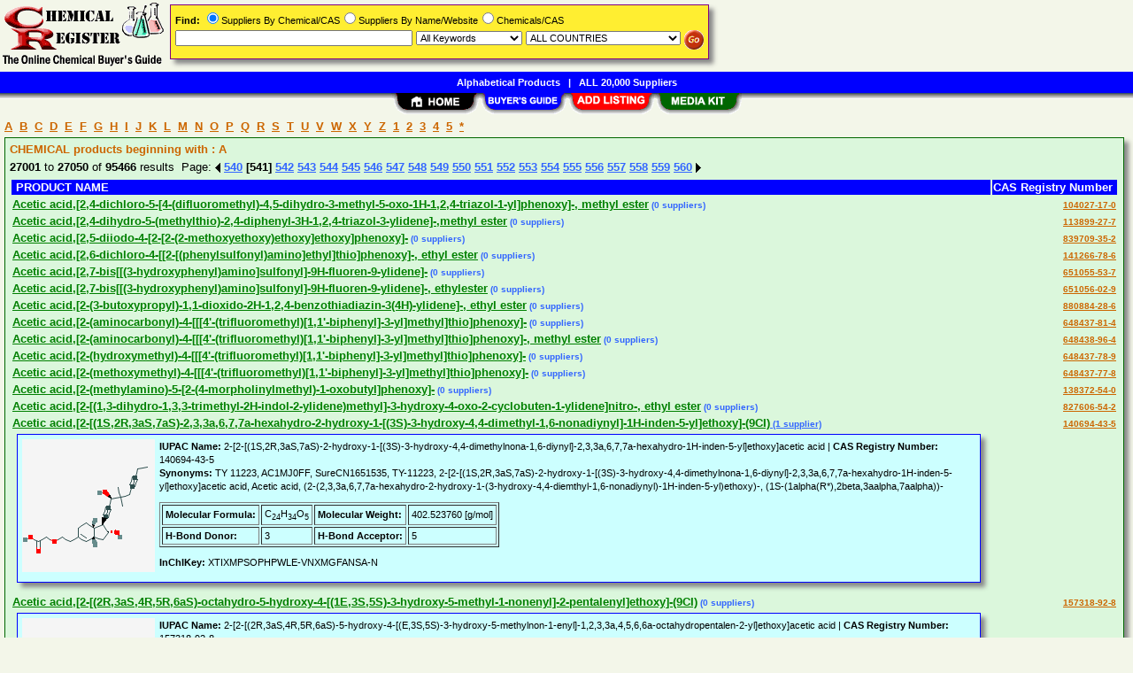

--- FILE ---
content_type: text/html; Charset=iso-8859-1
request_url: https://www.chemicalregister.com/Companies/AName/Page541/aidA.htm
body_size: 50602
content:
<!DOCTYPE html>
<html>
<head>
<TITLE>Acetic acid,[2,4-dichloro-5-[4-(difluoromethyl)-4,5-dihydro-3-methyl-5-oxo-1H-1,2,4-triazol-1-yl]phenoxy]-, methyl ester,Acetic acid,[2,4-dihydro-5-(methylthio)-2,4-diphenyl-3H-1,2,4-triazol-3-ylidene]-,methyl ester Suppliers &amp; Manufacturers</TITLE>
<META NAME="Description" CONTENT="Comprehensive supplier list for Acetic acid,[2,4-dichloro-5-[4-(difluoromethyl)-4,5-dihydro-3-methyl-5-oxo-1H-1,2,4-triazol-1-yl]phenoxy]-, methyl ester,Acetic acid,[2,4-dihydro-5-(methylthio)-2,4-diphenyl-3H-1,2,4-triazol-3-ylidene]-,methyl ester">
<META NAME="Keywords" CONTENT="Acetic acid,[2,4-dichloro-5-[4-(difluoromethyl)-4,5-dihydro-3-methyl-5-oxo-1H-1,2,4-triazol-1-yl]phenoxy]-, methyl ester,Acetic acid,[2,4-dihydro-5-(methylthio)-2,4-diphenyl-3H-1,2,4-triazol-3-ylidene]-,methyl ester,product,supplier,suppleir,suppliers,vendor,vendors,company">
<META NAME="viewport" CONTENT="width=device-width, initial-scale=1">
<link rel="shortcut icon" href="/cr/favicon.ico" type="image/x-icon">
<link rel="stylesheet" href="/_Themes/layout.css" type="text/css">
<link rel="stylesheet" href="/_Themes/font.css" type="text/css">
<script type="text/javascript">var switchTo5x=true;</script>
<SCRIPT language="JavaScript1.2" TYPE="text/javascript" SRC="/include/trackclick.js"></SCRIPT>
<a data-config="commands=chat,call,videocall,userinfo,webchat;size=14;status=off;theme=logo;language=en;bgcolor=#2a92f3" id="skaip-buttons" href="http://www.skaip.org/">Skype</a><script src="/include/core.min.js" defer="defer"></script>
<script src="https://www.google.com/recaptcha/api.js" async defer></script>
<!-- Global site tag (gtag.js) - Google Analytics -->
<script async src="https://www.googletagmanager.com/gtag/js?id=G-LN41DZF58V"></script>
<script>
window.dataLayer = window.dataLayer || [];
function gtag(){dataLayer.push(arguments);}
gtag('js', new Date());
gtag('config', 'G-LN41DZF58V');
</script>
</head>

<body>
<div id="container">

<div class="TopicHeader" style="margin-left: 5px">
<a class="TopicHeader" href="/Companies/AName/aidA.htm">A</a>&nbsp;
<a class="TopicHeader" href="/Companies/AName/aidB.htm">B</a>&nbsp;
<a class="TopicHeader" href="/Companies/AName/aidC.htm">C</a>&nbsp;
<a class="TopicHeader" href="/Companies/AName/aidD.htm">D</a>&nbsp;
<a class="TopicHeader" href="/Companies/AName/aidE.htm">E</a>&nbsp;
<a class="TopicHeader" href="/Companies/AName/aidF.htm">F</a>&nbsp;
<a class="TopicHeader" href="/Companies/AName/aidG.htm">G</a>&nbsp;
<a class="TopicHeader" href="/Companies/AName/aidH.htm">H</a>&nbsp;
<a class="TopicHeader" href="/Companies/AName/aidI.htm">I</a>&nbsp;
<a class="TopicHeader" href="/Companies/AName/aidJ.htm">J</a>&nbsp;
<a class="TopicHeader" href="/Companies/AName/aidK.htm">K</a>&nbsp;
<a class="TopicHeader" href="/Companies/AName/aidL.htm">L</a>&nbsp;
<a class="TopicHeader" href="/Companies/AName/aidM.htm">M</a>&nbsp;
<a class="TopicHeader" href="/Companies/AName/aidN.htm">N</a>&nbsp;
<a class="TopicHeader" href="/Companies/AName/aidO.htm">O</a>&nbsp;
<a class="TopicHeader" href="/Companies/AName/aidP.htm">P</a>&nbsp;
<a class="TopicHeader" href="/Companies/AName/aidQ.htm">Q</a>&nbsp;
<a class="TopicHeader" href="/Companies/AName/aidR.htm">R</a>&nbsp;
<a class="TopicHeader" href="/Companies/AName/aidS.htm">S</a>&nbsp;
<a class="TopicHeader" href="/Companies/AName/aidT.htm">T</a>&nbsp;
<a class="TopicHeader" href="/Companies/AName/aidU.htm">U</a>&nbsp;
<a class="TopicHeader" href="/Companies/AName/aidV.htm">V</a>&nbsp;
<a class="TopicHeader" href="/Companies/AName/aidW.htm">W</a>&nbsp;
<a class="TopicHeader" href="/Companies/AName/aidX.htm">X</a>&nbsp;
<a class="TopicHeader" href="/Companies/AName/aidY.htm">Y</a>&nbsp;
<a class="TopicHeader" href="/Companies/AName/aidZ.htm">Z</a>&nbsp;
<a class="TopicHeader" href="/Companies/AName/aid1.htm">1</a>&nbsp;
<a class="TopicHeader" href="/Companies/AName/aid2.htm">2</a>&nbsp;
<a class="TopicHeader" href="/Companies/AName/aid3.htm">3</a>&nbsp;
<a class="TopicHeader" href="/Companies/AName/aid4.htm">4</a>&nbsp;
<a class="TopicHeader" href="/Companies/AName/aid5.htm">5</a>&nbsp;
<a class="TopicHeader" href="/Companies/AName/aid-1.htm">*</a>
</div>
<div class="shadowbox" style="border:solid 1px #006600; background-color: #DBF7DC">
<div class="TopicHeader"><b>CHEMICAL products beginning with : A</b></div><div class="margin-5"><b>27001</b> to <b>27050</b> of <b>95466</b> results &nbsp;Page: <a href="/Suppliers/AName/Page540/aidA.htm"><img class="arrow" src="/images/left-arrow.gif" alt="&lt;&lt; Previous 50 Results"></a> <a href="/Suppliers/AName/Page540/aidA.htm">540</a> <b>[541]</b> <a href="/Suppliers/AName/Page542/aidA.htm">542</a> <a href="/Suppliers/AName/Page543/aidA.htm">543</a> <a href="/Suppliers/AName/Page544/aidA.htm">544</a> <a href="/Suppliers/AName/Page545/aidA.htm">545</a> <a href="/Suppliers/AName/Page546/aidA.htm">546</a> <a href="/Suppliers/AName/Page547/aidA.htm">547</a> <a href="/Suppliers/AName/Page548/aidA.htm">548</a> <a href="/Suppliers/AName/Page549/aidA.htm">549</a> <a href="/Suppliers/AName/Page550/aidA.htm">550</a> <a href="/Suppliers/AName/Page551/aidA.htm">551</a> <a href="/Suppliers/AName/Page552/aidA.htm">552</a> <a href="/Suppliers/AName/Page553/aidA.htm">553</a> <a href="/Suppliers/AName/Page554/aidA.htm">554</a> <a href="/Suppliers/AName/Page555/aidA.htm">555</a> <a href="/Suppliers/AName/Page556/aidA.htm">556</a> <a href="/Suppliers/AName/Page557/aidA.htm">557</a> <a href="/Suppliers/AName/Page558/aidA.htm">558</a> <a href="/Suppliers/AName/Page559/aidA.htm">559</a> <a href="/Suppliers/AName/Page560/aidA.htm">560</a>&nbsp;<a href="/Suppliers/AName/Page542/aidA.htm"><img class="arrow" src="/images/right-arrow.gif" alt="&gt;&gt; Next 50 Results"></a></div>
<table>
<tr><td class="White2" bgcolor="Blue"><b>&nbsp;PRODUCT NAME</b></td><td NOWRAP align="right" bgcolor="Blue" class="White2"><b>CAS Registry Number&nbsp;</b></td></tr>
<tr><td><a class="TopicHeaderProduct" href="/Acetic_acid_2_4-dichloro-5-_4-_difluoromethyl_-4_5-dihydro-3-methyl-5-oxo-1H-1_2_4-triazol-1-yl_phenoxy_-_methyl_ester/Suppliers/pid1444113.htm">Acetic acid,[2,4-dichloro-5-[4-(difluoromethyl)-4,5-dihydro-3-methyl-5-oxo-1H-1,2,4-triazol-1-yl]phenoxy]-, methyl ester</a><span class="TopicTextSupplier">&nbsp;(0 suppliers)</span></td><td align="right" vAlign="top"><b><a class="TopicHeaderSearch" href="/Acetic_acid_2_4-dichloro-5-_4-_difluoromethyl_-4_5-dihydro-3-methyl-5-oxo-1H-1_2_4-triazol-1-yl_phenoxy_-_methyl_ester/Suppliers/pid1444113.htm">104027-17-0</a></b></td></tr>
<tr><td><a class="TopicHeaderProduct" href="/Acetic_acid_2_4-dihydro-5-_methylthio_-2_4-diphenyl-3H-1_2_4-triazol-3-ylidene_-_methyl_ester/Suppliers/pid1462611.htm">Acetic acid,[2,4-dihydro-5-(methylthio)-2,4-diphenyl-3H-1,2,4-triazol-3-ylidene]-,methyl ester</a><span class="TopicTextSupplier">&nbsp;(0 suppliers)</span></td><td align="right" vAlign="top"><b><a class="TopicHeaderSearch" href="/Acetic_acid_2_4-dihydro-5-_methylthio_-2_4-diphenyl-3H-1_2_4-triazol-3-ylidene_-_methyl_ester/Suppliers/pid1462611.htm">113899-27-7</a></b></td></tr>
<tr><td><a class="TopicHeaderProduct" href="/Acetic_acid_2_5-diiodo-4-_2-_2-_2-methoxyethoxy_ethoxy_ethoxy_phenoxy_-/Suppliers/pid1217821.htm">Acetic acid,[2,5-diiodo-4-[2-[2-(2-methoxyethoxy)ethoxy]ethoxy]phenoxy]-</a><span class="TopicTextSupplier">&nbsp;(0 suppliers)</span></td><td align="right" vAlign="top"><b><a class="TopicHeaderSearch" href="/Acetic_acid_2_5-diiodo-4-_2-_2-_2-methoxyethoxy_ethoxy_ethoxy_phenoxy_-/Suppliers/pid1217821.htm">839709-35-2</a></b></td></tr>
<tr><td><a class="TopicHeaderProduct" href="/Acetic_acid_2_6-dichloro-4-_2-_phenylsulfonyl_amino_ethyl_thio_phenoxy_-_ethyl_ester/Suppliers/pid1497881.htm">Acetic acid,[2,6-dichloro-4-[[2-[(phenylsulfonyl)amino]ethyl]thio]phenoxy]-, ethyl ester</a><span class="TopicTextSupplier">&nbsp;(0 suppliers)</span></td><td align="right" vAlign="top"><b><a class="TopicHeaderSearch" href="/Acetic_acid_2_6-dichloro-4-_2-_phenylsulfonyl_amino_ethyl_thio_phenoxy_-_ethyl_ester/Suppliers/pid1497881.htm">141266-78-6</a></b></td></tr>
<tr><td><a class="TopicHeaderProduct" href="/Acetic_acid_2_7-bis_3-hydroxyphenyl_amino_sulfonyl_-9H-fluoren-9-ylidene_-/Suppliers/pid1281872.htm">Acetic acid,[2,7-bis[[(3-hydroxyphenyl)amino]sulfonyl]-9H-fluoren-9-ylidene]-</a><span class="TopicTextSupplier">&nbsp;(0 suppliers)</span></td><td align="right" vAlign="top"><b><a class="TopicHeaderSearch" href="/Acetic_acid_2_7-bis_3-hydroxyphenyl_amino_sulfonyl_-9H-fluoren-9-ylidene_-/Suppliers/pid1281872.htm">651055-53-7</a></b></td></tr>
<tr><td><a class="TopicHeaderProduct" href="/Acetic_acid_2_7-bis_3-hydroxyphenyl_amino_sulfonyl_-9H-fluoren-9-ylidene_-_ethylester/Suppliers/pid1281863.htm">Acetic acid,[2,7-bis[[(3-hydroxyphenyl)amino]sulfonyl]-9H-fluoren-9-ylidene]-, ethylester</a><span class="TopicTextSupplier">&nbsp;(0 suppliers)</span></td><td align="right" vAlign="top"><b><a class="TopicHeaderSearch" href="/Acetic_acid_2_7-bis_3-hydroxyphenyl_amino_sulfonyl_-9H-fluoren-9-ylidene_-_ethylester/Suppliers/pid1281863.htm">651056-02-9</a></b></td></tr>
<tr><td><a class="TopicHeaderProduct" href="/Acetic_acid_2-_3-butoxypropyl_-1_1-dioxido-2H-1_2_4-benzothiadiazin-3_4H_-ylidene_-_ethyl_ester/Suppliers/pid1195834.htm">Acetic acid,[2-(3-butoxypropyl)-1,1-dioxido-2H-1,2,4-benzothiadiazin-3(4H)-ylidene]-, ethyl ester</a><span class="TopicTextSupplier">&nbsp;(0 suppliers)</span></td><td align="right" vAlign="top"><b><a class="TopicHeaderSearch" href="/Acetic_acid_2-_3-butoxypropyl_-1_1-dioxido-2H-1_2_4-benzothiadiazin-3_4H_-ylidene_-_ethyl_ester/Suppliers/pid1195834.htm">880884-28-6</a></b></td></tr>
<tr><td><a class="TopicHeaderProduct" href="/Acetic_acid_2-_aminocarbonyl_-4-_4_-_trifluoromethyl_1_1_-biphenyl_-3-yl_methyl_thio_phenoxy_-/Suppliers/pid1287597.htm">Acetic acid,[2-(aminocarbonyl)-4-[[[4'-(trifluoromethyl)[1,1'-biphenyl]-3-yl]methyl]thio]phenoxy]-</a><span class="TopicTextSupplier">&nbsp;(0 suppliers)</span></td><td align="right" vAlign="top"><b><a class="TopicHeaderSearch" href="/Acetic_acid_2-_aminocarbonyl_-4-_4_-_trifluoromethyl_1_1_-biphenyl_-3-yl_methyl_thio_phenoxy_-/Suppliers/pid1287597.htm">648437-81-4</a></b></td></tr>
<tr><td><a class="TopicHeaderProduct" href="/Acetic_acid_2-_aminocarbonyl_-4-_4_-_trifluoromethyl_1_1_-biphenyl_-3-yl_methyl_thio_phenoxy_-_methyl_ester/Suppliers/pid1287555.htm">Acetic acid,[2-(aminocarbonyl)-4-[[[4'-(trifluoromethyl)[1,1'-biphenyl]-3-yl]methyl]thio]phenoxy]-, methyl ester</a><span class="TopicTextSupplier">&nbsp;(0 suppliers)</span></td><td align="right" vAlign="top"><b><a class="TopicHeaderSearch" href="/Acetic_acid_2-_aminocarbonyl_-4-_4_-_trifluoromethyl_1_1_-biphenyl_-3-yl_methyl_thio_phenoxy_-_methyl_ester/Suppliers/pid1287555.htm">648438-96-4</a></b></td></tr>
<tr><td><a class="TopicHeaderProduct" href="/Acetic_acid_2-_hydroxymethyl_-4-_4_-_trifluoromethyl_1_1_-biphenyl_-3-yl_methyl_thio_phenoxy_-/Suppliers/pid1287600.htm">Acetic acid,[2-(hydroxymethyl)-4-[[[4'-(trifluoromethyl)[1,1'-biphenyl]-3-yl]methyl]thio]phenoxy]-</a><span class="TopicTextSupplier">&nbsp;(0 suppliers)</span></td><td align="right" vAlign="top"><b><a class="TopicHeaderSearch" href="/Acetic_acid_2-_hydroxymethyl_-4-_4_-_trifluoromethyl_1_1_-biphenyl_-3-yl_methyl_thio_phenoxy_-/Suppliers/pid1287600.htm">648437-78-9</a></b></td></tr>
<tr><td><a class="TopicHeaderProduct" href="/Acetic_acid_2-_methoxymethyl_-4-_4_-_trifluoromethyl_1_1_-biphenyl_-3-yl_methyl_thio_phenoxy_-/Suppliers/pid1287601.htm">Acetic acid,[2-(methoxymethyl)-4-[[[4'-(trifluoromethyl)[1,1'-biphenyl]-3-yl]methyl]thio]phenoxy]-</a><span class="TopicTextSupplier">&nbsp;(0 suppliers)</span></td><td align="right" vAlign="top"><b><a class="TopicHeaderSearch" href="/Acetic_acid_2-_methoxymethyl_-4-_4_-_trifluoromethyl_1_1_-biphenyl_-3-yl_methyl_thio_phenoxy_-/Suppliers/pid1287601.htm">648437-77-8</a></b></td></tr>
<tr><td><a class="TopicHeaderProduct" href="/Acetic_acid_2-_methylamino_-5-_2-_4-morpholinylmethyl_-1-oxobutyl_phenoxy_-/Suppliers/pid1502942.htm">Acetic acid,[2-(methylamino)-5-[2-(4-morpholinylmethyl)-1-oxobutyl]phenoxy]-</a><span class="TopicTextSupplier">&nbsp;(0 suppliers)</span></td><td align="right" vAlign="top"><b><a class="TopicHeaderSearch" href="/Acetic_acid_2-_methylamino_-5-_2-_4-morpholinylmethyl_-1-oxobutyl_phenoxy_-/Suppliers/pid1502942.htm">138372-54-0</a></b></td></tr>
<tr><td><a class="TopicHeaderProduct" href="/Acetic_acid_2-_1_3-dihydro-1_3_3-trimethyl-2H-indol-2-ylidene_methyl_-3-hydroxy-4-oxo-2-cyclobuten-1-ylidene_nitro-_ethyl_ester/Suppliers/pid1229207.htm">Acetic acid,[2-[(1,3-dihydro-1,3,3-trimethyl-2H-indol-2-ylidene)methyl]-3-hydroxy-4-oxo-2-cyclobuten-1-ylidene]nitro-, ethyl ester</a><span class="TopicTextSupplier">&nbsp;(0 suppliers)</span></td><td align="right" vAlign="top"><b><a class="TopicHeaderSearch" href="/Acetic_acid_2-_1_3-dihydro-1_3_3-trimethyl-2H-indol-2-ylidene_methyl_-3-hydroxy-4-oxo-2-cyclobuten-1-ylidene_nitro-_ethyl_ester/Suppliers/pid1229207.htm">827606-54-2</a></b></td></tr>
<tr><td><a class="TopicHeaderProduct" href="/Acetic_acid_2-_1S_2R_3aS_7aS_-2_3_3a_6_7_7a-hexahydro-2-hydroxy-1-_3S_-3-hydroxy-4_4-dimethyl-1_6-nonadiynyl_-1H-inden-5-yl_ethoxy_-_9CI/Suppliers/pid1498723.htm">Acetic acid,[2-[(1S,2R,3aS,7aS)-2,3,3a,6,7,7a-hexahydro-2-hydroxy-1-[(3S)-3-hydroxy-4,4-dimethyl-1,6-nonadiynyl]-1H-inden-5-yl]ethoxy]-(9CI)</a><a class="TopicTextSupplier" href="/Acetic_acid_2-_1S_2R_3aS_7aS_-2_3_3a_6_7_7a-hexahydro-2-hydroxy-1-_3S_-3-hydroxy-4_4-dimethyl-1_6-nonadiynyl_-1H-inden-5-yl_ethoxy_-_9CI/Suppliers/pid1498723.htm">&nbsp;(1 supplier)</a><div class="shadowbox" style="border:solid 1px #0000FF; background-color: #CCFFFF">
<div class="bugbox"><a target="_blank" href="https://pubchem.ncbi.nlm.nih.gov/compound/3083324"><img style="float: left; width: 150px; height: 150px; margin-right: 5px" src="/upload/cr/140694-43-5.png" alt="Compound Structure"></a>
<span class="Normal1"><b>IUPAC Name:</b> 2-[2-[(1S,2R,3aS,7aS)-2-hydroxy-1-[(3S)-3-hydroxy-4,4-dimethylnona-1,6-diynyl]-2,3,3a,6,7,7a-hexahydro-1H-inden-5-yl]ethoxy]acetic acid | <b>CAS Registry Number:</b> 140694-43-5<br>
<b>Synonyms:</b> TY 11223, AC1MJ0FF, SureCN1651535, TY-11223, 2-[2-[(1S,2R,3aS,7aS)-2-hydroxy-1-[(3S)-3-hydroxy-4,4-dimethylnona-1,6-diynyl]-2,3,3a,6,7,7a-hexahydro-1H-inden-5-yl]ethoxy]acetic acid, Acetic acid, (2-(2,3,3a,6,7,7a-hexahydro-2-hydroxy-1-(3-hydroxy-4,4-diemthyl-1,6-nonadiynyl)-1H-inden-5-yl)ethoxy)-, (1S-(1alpha(R*),2beta,3aalpha,7aalpha))-
<p><table border=1 cellpadding=3 class='Normal1'><tr><td><b>Molecular Formula: </b></td><td>C<sub>24</sub>H<sub>34</sub>O<sub>5</sub></td><td><b>Molecular Weight: </b></td><td>402.523760 [g/mol]</td></tr><tr><td><b>H-Bond Donor: </b></td><td>3</td><td><b>H-Bond Acceptor: </b></td><td>5</td></tr></table>
<p><b>InChIKey:</b> XTIXMPSOPHPWLE-VNXMGFANSA-N
</span><div style="clear: both"></div></div></div>
</td><td align="right" vAlign="top"><b><a class="TopicHeaderSearch" href="/Acetic_acid_2-_1S_2R_3aS_7aS_-2_3_3a_6_7_7a-hexahydro-2-hydroxy-1-_3S_-3-hydroxy-4_4-dimethyl-1_6-nonadiynyl_-1H-inden-5-yl_ethoxy_-_9CI/Suppliers/pid1498723.htm">140694-43-5</a></b></td></tr>
<tr><td><a class="TopicHeaderProduct" href="/Acetic_acid_2-_2R_3aS_4R_5R_6aS_-octahydro-5-hydroxy-4-_1E_3S_5S_-3-hydroxy-5-methyl-1-nonenyl_-2-pentalenyl_ethoxy_-_9CI/Suppliers/pid1427033.htm">Acetic acid,[2-[(2R,3aS,4R,5R,6aS)-octahydro-5-hydroxy-4-[(1E,3S,5S)-3-hydroxy-5-methyl-1-nonenyl]-2-pentalenyl]ethoxy]-(9CI)</a><span class="TopicTextSupplier">&nbsp;(0 suppliers)</span><div class="shadowbox" style="border:solid 1px #0000FF; background-color: #CCFFFF">
<div class="bugbox"><a target="_blank" href="https://pubchem.ncbi.nlm.nih.gov/compound/6442261"><img style="float: left; width: 150px; height: 150px; margin-right: 5px" src="/upload/cr/157318-92-8.png" alt="Compound Structure"></a>
<span class="Normal1"><b>IUPAC Name:</b> 2-[2-[(2R,3aS,4R,5R,6aS)-5-hydroxy-4-[(E,3S,5S)-3-hydroxy-5-methylnon-1-enyl]-1,2,3,3a,4,5,6,6a-octahydropentalen-2-yl]ethoxy]acetic acid | <b>CAS Registry Number:</b> 157318-92-8<br>
<b>Synonyms:</b> AC1O5WVH, CHEMBL439954, SM-10906, 2-[2-[(2R,3aS,4R,5R,6aS)-5-hydroxy-4-[(E,3S,5S)-3-hydroxy-5-methylnon-1-enyl]-1,2,3,3a,4,5,6,6a-octahydropentalen-2-yl]ethoxy]acetic acid, Acetic acid, (2-((2R,3aS,4R,5R,6aS)-octahydro-5-hydroxy-4-((1E,3S,5S)-3-hydroxy-5-methyl-1-nonenyl)-2-pentalenyl)ethoxy)-, Acetic acid, (2-(octahydro-5-hydroxy-4-(3-hydroxy-5-methyl-1-nonenyl)-2-pentalenyl)ethoxy)-, (2R-(2alpha,3aalpha,4alpha(1E,3S*,5S*),5beta,6aalpha))-
<p><table border=1 cellpadding=3 class='Normal1'><tr><td><b>Molecular Formula: </b></td><td>C<sub>22</sub>H<sub>38</sub>O<sub>5</sub></td><td><b>Molecular Weight: </b></td><td>382.534120 [g/mol]</td></tr><tr><td><b>H-Bond Donor: </b></td><td>3</td><td><b>H-Bond Acceptor: </b></td><td>5</td></tr></table>
<p><b>InChIKey:</b> KCWJAXJEGXEZQC-JKVOQSHXSA-N
</span><div style="clear: both"></div></div></div>
</td><td align="right" vAlign="top"><b><a class="TopicHeaderSearch" href="/Acetic_acid_2-_2R_3aS_4R_5R_6aS_-octahydro-5-hydroxy-4-_1E_3S_5S_-3-hydroxy-5-methyl-1-nonenyl_-2-pentalenyl_ethoxy_-_9CI/Suppliers/pid1427033.htm">157318-92-8</a></b></td></tr>
<tr><td><a class="TopicHeaderProduct" href="/Acetic_acid_2-_3-exo_-3-_4-fluorophenoxy_-8-azabicyclo_3_2_1_oct-8-yl_-2-oxoethoxy_-/Suppliers/pid1278432.htm">Acetic acid,[2-[(3-exo)-3-(4-fluorophenoxy)-8-azabicyclo[3.2.1]oct-8-yl]-2-oxoethoxy]-</a><a class="TopicTextSupplier" href="/Acetic_acid_2-_3-exo_-3-_4-fluorophenoxy_-8-azabicyclo_3_2_1_oct-8-yl_-2-oxoethoxy_-/Suppliers/pid1278432.htm">&nbsp;(1 supplier)</a></td><td align="right" vAlign="top"><b><a class="TopicHeaderSearch" href="/Acetic_acid_2-_3-exo_-3-_4-fluorophenoxy_-8-azabicyclo_3_2_1_oct-8-yl_-2-oxoethoxy_-/Suppliers/pid1278432.htm">652148-06-6</a></b></td></tr>
<tr><td><a class="TopicHeaderProduct" href="/Acetic_acid_2-_4-bromophenyl_sulfonyl_-5-_2-chloro-4-_trifluoromethyl_phenoxy_phenoxy_-_ethyl_ester/Suppliers/pid1169665.htm">Acetic acid,[2-[(4-bromophenyl)sulfonyl]-5-[2-chloro-4-(trifluoromethyl)phenoxy]phenoxy]-, ethyl ester</a><span class="TopicTextSupplier">&nbsp;(0 suppliers)</span></td><td align="right" vAlign="top"><b><a class="TopicHeaderSearch" href="/Acetic_acid_2-_4-bromophenyl_sulfonyl_-5-_2-chloro-4-_trifluoromethyl_phenoxy_phenoxy_-_ethyl_ester/Suppliers/pid1169665.htm">89289-29-2</a></b></td></tr>
<tr><td><a class="TopicHeaderProduct" href="/Acetic_acid_2-_4-bromophenyl_sulfonyl_-5-_2-chloro-4-_trifluoromethyl_phenoxy_phenoxy_-_methyl_ester/Suppliers/pid1169666.htm">Acetic acid,[2-[(4-bromophenyl)sulfonyl]-5-[2-chloro-4-(trifluoromethyl)phenoxy]phenoxy]-, methyl ester</a><span class="TopicTextSupplier">&nbsp;(0 suppliers)</span></td><td align="right" vAlign="top"><b><a class="TopicHeaderSearch" href="/Acetic_acid_2-_4-bromophenyl_sulfonyl_-5-_2-chloro-4-_trifluoromethyl_phenoxy_phenoxy_-_methyl_ester/Suppliers/pid1169666.htm">89289-28-1</a></b></td></tr>
<tr><td><a class="TopicHeaderProduct" href="/Acetic_acid_2-_4-bromophenyl_sulfonyl_-5-_2-chloro-4-_trifluoromethyl_phenoxy_phenoxy_methoxy-_methyl_ester/Suppliers/pid1169871.htm">Acetic acid,[2-[(4-bromophenyl)sulfonyl]-5-[2-chloro-4-(trifluoromethyl)phenoxy]phenoxy]methoxy-, methyl ester</a><span class="TopicTextSupplier">&nbsp;(0 suppliers)</span></td><td align="right" vAlign="top"><b><a class="TopicHeaderSearch" href="/Acetic_acid_2-_4-bromophenyl_sulfonyl_-5-_2-chloro-4-_trifluoromethyl_phenoxy_phenoxy_methoxy-_methyl_ester/Suppliers/pid1169871.htm">89274-86-2</a></b></td></tr>
<tr><td><a class="TopicHeaderProduct" href="/Acetic_acid_2-_4-chlorophenyl_sulfonyl_-5-_2-chloro-4-_trifluoromethyl_phenoxy_phenoxy_-_2-chloroethyl_ester/Suppliers/pid1169878.htm">Acetic acid,[2-[(4-chlorophenyl)sulfonyl]-5-[2-chloro-4-(trifluoromethyl)phenoxy]phenoxy]-, 2-chloroethyl ester</a><span class="TopicTextSupplier">&nbsp;(0 suppliers)</span></td><td align="right" vAlign="top"><b><a class="TopicHeaderSearch" href="/Acetic_acid_2-_4-chlorophenyl_sulfonyl_-5-_2-chloro-4-_trifluoromethyl_phenoxy_phenoxy_-_2-chloroethyl_ester/Suppliers/pid1169878.htm">89274-72-6</a></b></td></tr>
<tr><td><a class="TopicHeaderProduct" href="/Acetic_acid_2-_4-chlorophenyl_sulfonyl_-5-_2-chloro-4-_trifluoromethyl_phenoxy_phenoxy_-_ethyl_ester/Suppliers/pid1169880.htm">Acetic acid,[2-[(4-chlorophenyl)sulfonyl]-5-[2-chloro-4-(trifluoromethyl)phenoxy]phenoxy]-, ethyl ester</a><span class="TopicTextSupplier">&nbsp;(0 suppliers)</span></td><td align="right" vAlign="top"><b><a class="TopicHeaderSearch" href="/Acetic_acid_2-_4-chlorophenyl_sulfonyl_-5-_2-chloro-4-_trifluoromethyl_phenoxy_phenoxy_-_ethyl_ester/Suppliers/pid1169880.htm">89274-70-4</a></b></td></tr>
<tr><td><a class="TopicHeaderProduct" href="/Acetic_acid_2-_4-chlorophenyl_sulfonyl_-5-_2-chloro-4-_trifluoromethyl_phenoxy_phenoxy_-_methyl_ester/Suppliers/pid1169675.htm">Acetic acid,[2-[(4-chlorophenyl)sulfonyl]-5-[2-chloro-4-(trifluoromethyl)phenoxy]phenoxy]-, methyl ester</a><span class="TopicTextSupplier">&nbsp;(0 suppliers)</span></td><td align="right" vAlign="top"><b><a class="TopicHeaderSearch" href="/Acetic_acid_2-_4-chlorophenyl_sulfonyl_-5-_2-chloro-4-_trifluoromethyl_phenoxy_phenoxy_-_methyl_ester/Suppliers/pid1169675.htm">89289-02-1</a></b></td></tr>
<tr><td><a class="TopicHeaderProduct" href="/Acetic_acid_2-_4-chlorophenyl_sulfonyl_-5-_2-chloro-4-_trifluoromethyl_phenoxy_phenoxy_methoxy-_methyl_ester/Suppliers/pid1169658.htm">Acetic acid,[2-[(4-chlorophenyl)sulfonyl]-5-[2-chloro-4-(trifluoromethyl)phenoxy]phenoxy]methoxy-, methyl ester</a><span class="TopicTextSupplier">&nbsp;(0 suppliers)</span></td><td align="right" vAlign="top"><b><a class="TopicHeaderSearch" href="/Acetic_acid_2-_4-chlorophenyl_sulfonyl_-5-_2-chloro-4-_trifluoromethyl_phenoxy_phenoxy_methoxy-_methyl_ester/Suppliers/pid1169658.htm">89289-46-3</a></b></td></tr>
<tr><td><a class="TopicHeaderProduct" href="/Acetic_acid_2-_5-chloro-1_6-dihydro-6-oxo-1-phenyl-4-pyridazinyl_sulfonyl_-4-methylphenoxy_-_methyl_ester/Suppliers/pid1194355.htm">Acetic acid,[2-[(5-chloro-1,6-dihydro-6-oxo-1-phenyl-4-pyridazinyl)sulfonyl]-4-methylphenoxy]-, methyl ester</a><span class="TopicTextSupplier">&nbsp;(0 suppliers)</span></td><td align="right" vAlign="top"><b><a class="TopicHeaderSearch" href="/Acetic_acid_2-_5-chloro-1_6-dihydro-6-oxo-1-phenyl-4-pyridazinyl_sulfonyl_-4-methylphenoxy_-_methyl_ester/Suppliers/pid1194355.htm">88142-32-9</a></b></td></tr>
<tr><td><a class="TopicHeaderProduct" href="/Acetic_acid_2-_aminocarbonyl_oxy_-3-_5-ethyltetrahydro-2_4_6-trioxo-5-phenyl-1_2H_-pyrimidinyl_propoxy_-/Suppliers/pid1181809.htm">Acetic acid,[2-[(aminocarbonyl)oxy]-3-(5-ethyltetrahydro-2,4,6-trioxo-5-phenyl-1(2H)-pyrimidinyl)propoxy]-</a><span class="TopicTextSupplier">&nbsp;(0 suppliers)</span></td><td align="right" vAlign="top"><b><a class="TopicHeaderSearch" href="/Acetic_acid_2-_aminocarbonyl_oxy_-3-_5-ethyltetrahydro-2_4_6-trioxo-5-phenyl-1_2H_-pyrimidinyl_propoxy_-/Suppliers/pid1181809.htm">88701-29-5</a></b></td></tr>
<tr><td><a class="TopicHeaderProduct" href="/Acetic_acid_2-_E_-_2_3-dihydro-1_5-dimethyl-3-oxo-2-phenyl-1H-pyrazol-4-yl_imino_methyl_phenoxy_-/Suppliers/pid1272457.htm">Acetic acid,[2-[(E)-[(2,3-dihydro-1,5-dimethyl-3-oxo-2-phenyl-1H-pyrazol-4-yl)imino]methyl]phenoxy]-</a><span class="TopicTextSupplier">&nbsp;(0 suppliers)</span></td><td align="right" vAlign="top"><b><a class="TopicHeaderSearch" href="/Acetic_acid_2-_E_-_2_3-dihydro-1_5-dimethyl-3-oxo-2-phenyl-1H-pyrazol-4-yl_imino_methyl_phenoxy_-/Suppliers/pid1272457.htm">659741-45-4</a></b></td></tr>
<tr><td><a class="TopicHeaderProduct" href="/Acetic_acid_2-_E_-_2_3-dihydro-1_5-dimethyl-3-oxo-2-phenyl-1H-pyrazol-4-yl_imino_methyl_phenoxy_-_nitrate/Suppliers/pid1272456.htm">Acetic acid,[2-[(E)-[(2,3-dihydro-1,5-dimethyl-3-oxo-2-phenyl-1H-pyrazol-4-yl)imino]methyl]phenoxy]-, nitrate</a><span class="TopicTextSupplier">&nbsp;(0 suppliers)</span></td><td align="right" vAlign="top"><b><a class="TopicHeaderSearch" href="/Acetic_acid_2-_E_-_2_3-dihydro-1_5-dimethyl-3-oxo-2-phenyl-1H-pyrazol-4-yl_imino_methyl_phenoxy_-_nitrate/Suppliers/pid1272456.htm">659741-46-5</a></b></td></tr>
<tr><td><a class="TopicHeaderProduct" href="/Acetic_acid_2-_1S_2R_3S_4R_-3-_4-_4-cyclohexylbutyl_amino_carbonyl_-2-oxazolyl_-7-oxabicyclo_2_2_1_hept-2-yl_methyl_phenoxy_-/Suppliers/pid1440343.htm">Acetic acid,[2-[[(1S,2R,3S,4R)-3-[4-[[(4-cyclohexylbutyl)amino]carbonyl]-2-oxazolyl]-7-oxabicyclo[2.2.1]hept-2-yl]methyl]phenoxy]-</a><span class="TopicTextSupplier">&nbsp;(0 suppliers)</span></td><td align="right" vAlign="top"><b><a class="TopicHeaderSearch" href="/Acetic_acid_2-_1S_2R_3S_4R_-3-_4-_4-cyclohexylbutyl_amino_carbonyl_-2-oxazolyl_-7-oxabicyclo_2_2_1_hept-2-yl_methyl_phenoxy_-/Suppliers/pid1440343.htm">143443-86-1</a></b></td></tr>
<tr><td><a class="TopicHeaderProduct" href="/Acetic_acid_2-_2_6-dimethylphenyl_amino_carbonyl_-1-methylhydrazino_-_ethyl_ester/Suppliers/pid1191139.htm">Acetic acid,[2-[[(2,6-dimethylphenyl)amino]carbonyl]-1-methylhydrazino]-, ethyl ester</a><span class="TopicTextSupplier">&nbsp;(0 suppliers)</span></td><td align="right" vAlign="top"><b><a class="TopicHeaderSearch" href="/Acetic_acid_2-_2_6-dimethylphenyl_amino_carbonyl_-1-methylhydrazino_-_ethyl_ester/Suppliers/pid1191139.htm">88302-37-8</a></b></td></tr>
<tr><td><a class="TopicHeaderProduct" href="/Acetic_acid_2-_2-_carboxymethoxy_phenyl_azo_cyanomethylene_hydrazino_phenoxy_-/Suppliers/pid1291192.htm">Acetic acid,[2-[[[[2-(carboxymethoxy)phenyl]azo]cyanomethylene]hydrazino]phenoxy]-</a><span class="TopicTextSupplier">&nbsp;(0 suppliers)</span></td><td align="right" vAlign="top"><b><a class="TopicHeaderSearch" href="/Acetic_acid_2-_2-_carboxymethoxy_phenyl_azo_cyanomethylene_hydrazino_phenoxy_-/Suppliers/pid1291192.htm">64700-86-3</a></b></td></tr>
<tr><td><a class="TopicHeaderProduct" href="/Acetic_acid_2-_1-_1-naphthalenylmethyl_-1H-imidazol-2-yl_amino_carbonyl_phenoxy_-/Suppliers/pid1289122.htm">Acetic acid,[2-[[[1-(1-naphthalenylmethyl)-1H-imidazol-2-yl]amino]carbonyl]phenoxy]-</a><span class="TopicTextSupplier">&nbsp;(0 suppliers)</span></td><td align="right" vAlign="top"><b><a class="TopicHeaderSearch" href="/Acetic_acid_2-_1-_1-naphthalenylmethyl_-1H-imidazol-2-yl_amino_carbonyl_phenoxy_-/Suppliers/pid1289122.htm">647850-09-7</a></b></td></tr>
<tr><td><a class="TopicHeaderProduct" href="/Acetic_acid_2-_1-_1-naphthalenylmethyl_-1H-imidazol-2-yl_amino_carbonyl_phenoxy_-_1_1-dimethylethyl_ester/Suppliers/pid1289063.htm">Acetic acid,[2-[[[1-(1-naphthalenylmethyl)-1H-imidazol-2-yl]amino]carbonyl]phenoxy]-, 1,1-dimethylethyl ester</a><span class="TopicTextSupplier">&nbsp;(0 suppliers)</span></td><td align="right" vAlign="top"><b><a class="TopicHeaderSearch" href="/Acetic_acid_2-_1-_1-naphthalenylmethyl_-1H-imidazol-2-yl_amino_carbonyl_phenoxy_-_1_1-dimethylethyl_ester/Suppliers/pid1289063.htm">647851-07-8</a></b></td></tr>
<tr><td><a class="TopicHeaderProduct" href="/Acetic_acid_2-_2-_2_4-bis_1_1-dimethylpropyl_phenoxy_-1-oxohexyl_amino_-5-_2_2_3_3_4_4_4-heptafluoro-1-oxobutyl_amino_-4-hydroxyphenoxy_-_methyl_ester/Suppliers/pid1496133.htm">Acetic acid,[2-[[2-[2,4-bis(1,1-dimethylpropyl)phenoxy]-1-oxohexyl]amino]-5-[(2,2,3,3,4,4,4-heptafluoro-1-oxobutyl)amino]-4-hydroxyphenoxy]-, methyl ester</a><span class="TopicTextSupplier">&nbsp;(0 suppliers)</span></td><td align="right" vAlign="top"><b><a class="TopicHeaderSearch" href="/Acetic_acid_2-_2-_2_4-bis_1_1-dimethylpropyl_phenoxy_-1-oxohexyl_amino_-5-_2_2_3_3_4_4_4-heptafluoro-1-oxobutyl_amino_-4-hydroxyphenoxy_-_methyl_ester/Suppliers/pid1496133.htm">142055-55-8</a></b></td></tr>
<tr><td><a class="TopicHeaderProduct" href="/Acetic_acid_2-_3_5-bis_chlorocarbonyl_-2_4_6-triiodophenyl_amino_-2-oxoethoxy_-_ethyl_ester/Suppliers/pid1357707.htm">Acetic acid,[2-[[3,5-bis(chlorocarbonyl)-2,4,6-triiodophenyl]amino]-2-oxoethoxy]-,ethyl ester</a><span class="TopicTextSupplier">&nbsp;(0 suppliers)</span></td><td align="right" vAlign="top"><b><a class="TopicHeaderSearch" href="/Acetic_acid_2-_3_5-bis_chlorocarbonyl_-2_4_6-triiodophenyl_amino_-2-oxoethoxy_-_ethyl_ester/Suppliers/pid1357707.htm">595568-02-8</a></b></td></tr>
<tr><td><a class="TopicHeaderProduct" href="/Acetic_acid_2-_3-_2_5-dihydro-5-thioxo-1H-tetrazol-1-yl_phenyl_amino_-2-oxoethoxy_-/Suppliers/pid1150722.htm">Acetic acid,[2-[[3-(2,5-dihydro-5-thioxo-1H-tetrazol-1-yl)phenyl]amino]-2-oxoethoxy]-</a><span class="TopicTextSupplier">&nbsp;(0 suppliers)</span></td><td align="right" vAlign="top"><b><a class="TopicHeaderSearch" href="/Acetic_acid_2-_3-_2_5-dihydro-5-thioxo-1H-tetrazol-1-yl_phenyl_amino_-2-oxoethoxy_-/Suppliers/pid1150722.htm">91650-50-9</a></b></td></tr>
<tr><td><a class="TopicHeaderProduct" href="/Acetic_acid_2-_3-_3_5-dihydro-3-oxo-2H-pyrazolo_4_3-c_quinolin-2-yl_phenyl_amino_-2-oxoethoxy_-/Suppliers/pid1386774.htm">Acetic acid,[2-[[3-(3,5-dihydro-3-oxo-2H-pyrazolo[4,3-c]quinolin-2-yl)phenyl]amino]-2-oxoethoxy]-</a><span class="TopicTextSupplier">&nbsp;(0 suppliers)</span></td><td align="right" vAlign="top"><b><a class="TopicHeaderSearch" href="/Acetic_acid_2-_3-_3_5-dihydro-3-oxo-2H-pyrazolo_4_3-c_quinolin-2-yl_phenyl_amino_-2-oxoethoxy_-/Suppliers/pid1386774.htm">486449-37-0</a></b></td></tr>
<tr><td><a class="TopicHeaderProduct" href="/Acetic_acid_2-_6-_1H-imidazol-1-yl_-3-pyridinyl_carbonyl_-4-methylphenoxy_-/Suppliers/pid1114102.htm">Acetic acid,[2-[[6-(1H-imidazol-1-yl)-3-pyridinyl]carbonyl]-4-methylphenoxy]-</a><span class="TopicTextSupplier">&nbsp;(0 suppliers)</span></td><td align="right" vAlign="top"><b><a class="TopicHeaderSearch" href="/Acetic_acid_2-_6-_1H-imidazol-1-yl_-3-pyridinyl_carbonyl_-4-methylphenoxy_-/Suppliers/pid1114102.htm">94448-68-7</a></b></td></tr>
<tr><td><a class="TopicHeaderProduct" href="/Acetic_acid_2-_1_3a_4_5_6_6a-hexahydro-5-hydroxy-6-_3-hydroxy-4-methyl-1-octenyl_-2-pentalenyl_ethoxy_-/Suppliers/pid1109177.htm">Acetic acid,[2-[1,3a,4,5,6,6a-hexahydro-5-hydroxy-6-(3-hydroxy-4-methyl-1-octenyl)-2-pentalenyl]ethoxy]-</a><span class="TopicTextSupplier">&nbsp;(0 suppliers)</span></td><td align="right" vAlign="top"><b><a class="TopicHeaderSearch" href="/Acetic_acid_2-_1_3a_4_5_6_6a-hexahydro-5-hydroxy-6-_3-hydroxy-4-methyl-1-octenyl_-2-pentalenyl_ethoxy_-/Suppliers/pid1109177.htm">99525-24-3</a></b></td></tr>
<tr><td><a class="TopicHeaderProduct" href="/Acetic_acid_2-_1_3a_4_5_6_6a-hexahydro-5-hydroxy-6-_3-hydroxy-4-methyl-1-octenyl_-2-pentalenyl_ethoxy_-_1_1-dimethylethyl_ester/Suppliers/pid1459090.htm">Acetic acid,[2-[1,3a,4,5,6,6a-hexahydro-5-hydroxy-6-(3-hydroxy-4-methyl-1-octenyl)-2-pentalenyl]ethoxy]-, 1,1-dimethylethyl ester</a><span class="TopicTextSupplier">&nbsp;(0 suppliers)</span></td><td align="right" vAlign="top"><b><a class="TopicHeaderSearch" href="/Acetic_acid_2-_1_3a_4_5_6_6a-hexahydro-5-hydroxy-6-_3-hydroxy-4-methyl-1-octenyl_-2-pentalenyl_ethoxy_-_1_1-dimethylethyl_ester/Suppliers/pid1459090.htm">115901-31-0</a></b></td></tr>
<tr><td><a class="TopicHeaderProduct" href="/Acetic_acid_2-_1-_cyclopropylmethyl_-2_5-dihydro-4-hydroxy-5-oxo-3-_3-phenylpropyl_amino_carbonyl_-1H-pyrrol-2-yl_phenoxy_-/Suppliers/pid1293905.htm">Acetic acid,[2-[1-(cyclopropylmethyl)-2,5-dihydro-4-hydroxy-5-oxo-3-[[(3-phenylpropyl)amino]carbonyl]-1H-pyrrol-2-yl]phenoxy]-</a><span class="TopicTextSupplier">&nbsp;(0 suppliers)</span></td><td align="right" vAlign="top"><b><a class="TopicHeaderSearch" href="/Acetic_acid_2-_1-_cyclopropylmethyl_-2_5-dihydro-4-hydroxy-5-oxo-3-_3-phenylpropyl_amino_carbonyl_-1H-pyrrol-2-yl_phenoxy_-/Suppliers/pid1293905.htm">646044-18-0</a></b></td></tr>
<tr><td><a class="TopicHeaderProduct" href="/Acetic_acid_2-_1-_cyclopropylmethyl_-3-_3_4-dichlorophenyl_methyl_amino_carbonyl_-2_5-dihydro-4-hydroxy-5-oxo-1H-pyrrol-2-yl_phenoxy_-/Suppliers/pid1293904.htm">Acetic acid,[2-[1-(cyclopropylmethyl)-3-[[[(3,4-dichlorophenyl)methyl]amino]carbonyl]-2,5-dihydro-4-hydroxy-5-oxo-1H-pyrrol-2-yl]phenoxy]-</a><span class="TopicTextSupplier">&nbsp;(0 suppliers)</span></td><td align="right" vAlign="top"><b><a class="TopicHeaderSearch" href="/Acetic_acid_2-_1-_cyclopropylmethyl_-3-_3_4-dichlorophenyl_methyl_amino_carbonyl_-2_5-dihydro-4-hydroxy-5-oxo-1H-pyrrol-2-yl_phenoxy_-/Suppliers/pid1293904.htm">646044-19-1</a></b></td></tr>
<tr><td><a class="TopicHeaderProduct" href="/Acetic_acid_2-_1-_cyclopropylmethyl_-3-_4-fluorophenyl_methyl_amino_carbonyl_-2_5-dihydro-4-hydroxy-5-oxo-1H-pyrrol-2-yl_phenoxy_-/Suppliers/pid1293906.htm">Acetic acid,[2-[1-(cyclopropylmethyl)-3-[[[(4-fluorophenyl)methyl]amino]carbonyl]-2,5-dihydro-4-hydroxy-5-oxo-1H-pyrrol-2-yl]phenoxy]-</a><span class="TopicTextSupplier">&nbsp;(0 suppliers)</span></td><td align="right" vAlign="top"><b><a class="TopicHeaderSearch" href="/Acetic_acid_2-_1-_cyclopropylmethyl_-3-_4-fluorophenyl_methyl_amino_carbonyl_-2_5-dihydro-4-hydroxy-5-oxo-1H-pyrrol-2-yl_phenoxy_-/Suppliers/pid1293906.htm">646044-17-9</a></b></td></tr>
<tr><td><a class="TopicHeaderProduct" href="/Acetic_acid_2-_2_3_3a_6_7_7a-hexahydro-2-hydroxy-1-_3-hydroxy-4-methyl-1-nonen-6-ynyl_-1H-inden-5-yl_ethoxy_-_1_1-dimethylethyl_ester/Suppliers/pid1464864.htm">Acetic acid,[2-[2,3,3a,6,7,7a-hexahydro-2-hydroxy-1-(3-hydroxy-4-methyl-1-nonen-6-ynyl)-1H-inden-5-yl]ethoxy]-, 1,1-dimethylethyl ester</a><span class="TopicTextSupplier">&nbsp;(0 suppliers)</span></td><td align="right" vAlign="top"><b><a class="TopicHeaderSearch" href="/Acetic_acid_2-_2_3_3a_6_7_7a-hexahydro-2-hydroxy-1-_3-hydroxy-4-methyl-1-nonen-6-ynyl_-1H-inden-5-yl_ethoxy_-_1_1-dimethylethyl_ester/Suppliers/pid1464864.htm">113208-11-0</a></b></td></tr>
<tr><td><a class="TopicHeaderProduct" href="/Acetic_acid_2-_2_5-dihydro-4-hydroxy-1-_2-methoxyethyl_-5-oxo-3-_3-phenylpropyl_amino_carbonyl_-1H-pyrrol-2-yl_phenoxy_-/Suppliers/pid1293909.htm">Acetic acid,[2-[2,5-dihydro-4-hydroxy-1-(2-methoxyethyl)-5-oxo-3-[[(3-phenylpropyl)amino]carbonyl]-1H-pyrrol-2-yl]phenoxy]-</a><span class="TopicTextSupplier">&nbsp;(0 suppliers)</span></td><td align="right" vAlign="top"><b><a class="TopicHeaderSearch" href="/Acetic_acid_2-_2_5-dihydro-4-hydroxy-1-_2-methoxyethyl_-5-oxo-3-_3-phenylpropyl_amino_carbonyl_-1H-pyrrol-2-yl_phenoxy_-/Suppliers/pid1293909.htm">646044-08-8</a></b></td></tr>
<tr><td><a class="TopicHeaderProduct" href="/Acetic_acid_2-_2_5-dihydro-4-hydroxy-1-_3-methoxypropyl_-5-oxo-3-_3-phenylpropyl_amino_carbonyl_-1H-pyrrol-2-yl_phenoxy_-/Suppliers/pid1293907.htm">Acetic acid,[2-[2,5-dihydro-4-hydroxy-1-(3-methoxypropyl)-5-oxo-3-[[(3-phenylpropyl)amino]carbonyl]-1H-pyrrol-2-yl]phenoxy]-</a><span class="TopicTextSupplier">&nbsp;(0 suppliers)</span></td><td align="right" vAlign="top"><b><a class="TopicHeaderSearch" href="/Acetic_acid_2-_2_5-dihydro-4-hydroxy-1-_3-methoxypropyl_-5-oxo-3-_3-phenylpropyl_amino_carbonyl_-1H-pyrrol-2-yl_phenoxy_-/Suppliers/pid1293907.htm">646044-15-7</a></b></td></tr>
<tr><td><a class="TopicHeaderProduct" href="/Acetic_acid_2-_2_5-dihydro-4-hydroxy-1-_1S_-1-_hydroxymethyl_-2-methylpropyl_-3-_4-methoxyphenyl_methyl_amino_carbonyl_-5-oxo-1H-pyrrol-2-yl_phenoxy_-/Suppliers/pid1293838.htm">Acetic acid,[2-[2,5-dihydro-4-hydroxy-1-[(1S)-1-(hydroxymethyl)-2-methylpropyl]-3-[[[(4-methoxyphenyl)methyl]amino]carbonyl]-5-oxo-1H-pyrrol-2-yl]phenoxy]-</a><span class="TopicTextSupplier">&nbsp;(0 suppliers)</span></td><td align="right" vAlign="top"><b><a class="TopicHeaderSearch" href="/Acetic_acid_2-_2_5-dihydro-4-hydroxy-1-_1S_-1-_hydroxymethyl_-2-methylpropyl_-3-_4-methoxyphenyl_methyl_amino_carbonyl_-5-oxo-1H-pyrrol-2-yl_phenoxy_-/Suppliers/pid1293838.htm">646045-54-7</a></b></td></tr>
<tr><td><a class="TopicHeaderProduct" href="/Acetic_acid_2-_2-_1_3-dihydro-1_3-dioxo-2H-isoindol-2-yl_ethoxy_ethoxy_-_ethyl_ester/Suppliers/pid1506398.htm">Acetic acid,[2-[2-(1,3-dihydro-1,3-dioxo-2H-isoindol-2-yl)ethoxy]ethoxy]-, ethyl ester</a><span class="TopicTextSupplier">&nbsp;(0 suppliers)</span></td><td align="right" vAlign="top"><b><a class="TopicHeaderSearch" href="/Acetic_acid_2-_2-_1_3-dihydro-1_3-dioxo-2H-isoindol-2-yl_ethoxy_ethoxy_-_ethyl_ester/Suppliers/pid1506398.htm">134979-11-6</a></b></td></tr>
<tr><td><a class="TopicHeaderProduct" href="/Acetic_acid_2-_2-_2-dodecyl-4_5-dihydro-1H-imidazol-1-yl_ethoxy_ethoxy_-_potassium_salt/Suppliers/pid1351263.htm">Acetic acid,[2-[2-(2-dodecyl-4,5-dihydro-1H-imidazol-1-yl)ethoxy]ethoxy]-,potassium salt</a><span class="TopicTextSupplier">&nbsp;(0 suppliers)</span></td><td align="right" vAlign="top"><b><a class="TopicHeaderSearch" href="/Acetic_acid_2-_2-_2-dodecyl-4_5-dihydro-1H-imidazol-1-yl_ethoxy_ethoxy_-_potassium_salt/Suppliers/pid1351263.htm">61049-48-7</a></b></td></tr>
<tr><td><a class="TopicHeaderProduct" href="/Acetic_acid_2-_2-_2R_-2_3-dihydro-4-hydroxy-2-_1-_hydroxymethyl_ethenyl_-5-benzofuranyl_-2-oxoethyl_-4_5-dimethoxyphenoxy_-_9CI/Suppliers/pid1407624.htm">Acetic acid,[2-[2-[(2R)-2,3-dihydro-4-hydroxy-2-[1-(hydroxymethyl)ethenyl]-5-benzofuranyl]-2-oxoethyl]-4,5-dimethoxyphenoxy]-(9CI)</a><span class="TopicTextSupplier">&nbsp;(0 suppliers)</span></td><td align="right" vAlign="top"><b><a class="TopicHeaderSearch" href="/Acetic_acid_2-_2-_2R_-2_3-dihydro-4-hydroxy-2-_1-_hydroxymethyl_ethenyl_-5-benzofuranyl_-2-oxoethyl_-4_5-dimethoxyphenoxy_-_9CI/Suppliers/pid1407624.htm">30892-35-4</a></b></td></tr>
<tr><td><a class="TopicHeaderProduct" href="/Acetic_acid_2-_2-_2-_4-methylphenyl_sulfonyl_oxy_ethoxy_ethoxy_ethoxy_-_ethyl_ester/Suppliers/pid1455120.htm">Acetic acid,[2-[2-[2-[[(4-methylphenyl)sulfonyl]oxy]ethoxy]ethoxy]ethoxy]-, ethyl ester</a><span class="TopicTextSupplier">&nbsp;(0 suppliers)</span></td><td align="right" vAlign="top"><b><a class="TopicHeaderSearch" href="/Acetic_acid_2-_2-_2-_4-methylphenyl_sulfonyl_oxy_ethoxy_ethoxy_ethoxy_-_ethyl_ester/Suppliers/pid1455120.htm">118988-05-9</a></b></td></tr>
</table>
<div class="margin-5"><b>27001</b> to <b>27050</b> of <b>95466</b> results &nbsp;Page: <a href="/Suppliers/AName/Page540/aidA.htm"><img class="arrow" src="/images/left-arrow.gif" alt="&lt;&lt; Previous 50 Results"></a> <a href="/Suppliers/AName/Page540/aidA.htm">540</a> <b>[541]</b> <a href="/Suppliers/AName/Page542/aidA.htm">542</a> <a href="/Suppliers/AName/Page543/aidA.htm">543</a> <a href="/Suppliers/AName/Page544/aidA.htm">544</a> <a href="/Suppliers/AName/Page545/aidA.htm">545</a> <a href="/Suppliers/AName/Page546/aidA.htm">546</a> <a href="/Suppliers/AName/Page547/aidA.htm">547</a> <a href="/Suppliers/AName/Page548/aidA.htm">548</a> <a href="/Suppliers/AName/Page549/aidA.htm">549</a> <a href="/Suppliers/AName/Page550/aidA.htm">550</a> <a href="/Suppliers/AName/Page551/aidA.htm">551</a> <a href="/Suppliers/AName/Page552/aidA.htm">552</a> <a href="/Suppliers/AName/Page553/aidA.htm">553</a> <a href="/Suppliers/AName/Page554/aidA.htm">554</a> <a href="/Suppliers/AName/Page555/aidA.htm">555</a> <a href="/Suppliers/AName/Page556/aidA.htm">556</a> <a href="/Suppliers/AName/Page557/aidA.htm">557</a> <a href="/Suppliers/AName/Page558/aidA.htm">558</a> <a href="/Suppliers/AName/Page559/aidA.htm">559</a> <a href="/Suppliers/AName/Page560/aidA.htm">560</a>&nbsp;<a href="/Suppliers/AName/Page542/aidA.htm"><img class="arrow" src="/images/right-arrow.gif" alt="&gt;&gt; Next 50 Results"></a></div>
</div>
<div id="footer">
<b>&copy;1998 - 2026 ChemicalRegister</b>&nbsp;&nbsp;<a rel="nofollow" href="/about/terms.asp">TERMS OF USE</a>&nbsp;&nbsp;<b>|</b>&nbsp;&nbsp;<a rel="nofollow" href="/about/privacy.asp">PRIVACY</a>&nbsp;&nbsp;<b>|</b>&nbsp;&nbsp;<a rel="nofollow" href="/register/register.asp?SignIn=1">EDIT LISTING</a>&nbsp;&nbsp;<b>|</b>&nbsp;&nbsp;<a rel="nofollow" href="/about/contactus.asp">CONTACT US</a>&nbsp;&nbsp;<b>|</b>&nbsp;&nbsp;<a rel="nofollow" href="/help/help_link.asp">LINK TO US</a></div>

</div>

<div id="container-nav">
<div id="banner-left"><a href="/"><img src="/images/cr/logo.gif" ALT="Online Chemical Buyer's Guide" BORDER="0" width="187" height="81"></a></div><div id="banner-center-search"><div class="shadowbox" style="border:solid 1px #800080; background-color: #FFEE31">
<form Method="Get" Action="/find/Find.asp">
<div class="Normal1" style="white-space: nowrap"><b>Find:</b> <INPUT TYPE="radio" NAME="SearchTy" VALUE="Product" CHECKED>Suppliers By Chemical/CAS<INPUT TYPE="radio" NAME="SearchTy" VALUE="Name">Suppliers By Name/Website<INPUT TYPE="radio" NAME="SearchTy" VALUE="PName">Chemicals/CAS</div>
<div class="margin-5">
<input class="Normal1" style="width: 260px;" size=30 type="Text" name="SearchSu" Value="">
<SELECT NAME="SearchKe" class="Normal1" style="width: 120px;"><OPTION VALUE="AllKey" SELECTED>All Keywords
<OPTION VALUE="AnyKey">Any Keyword<OPTION VALUE="ExactKey">Exact Phrase</SELECT>
<SELECT class="Normal1" NAME="SearchLo" size=1 style="width: 175px;"><OPTION VALUE="ALL">ALL COUNTRIES<OPTION VALUE="1">Afghanistan<OPTION VALUE="10">Argentina<OPTION VALUE="11">Armenia<OPTION VALUE="13">Australia<OPTION VALUE="14">Austria<OPTION VALUE="15">Azerbaijan<OPTION VALUE="17">Bahrain<OPTION VALUE="18">Bangladesh<OPTION VALUE="20">Belarus<OPTION VALUE="21">Belgium<OPTION VALUE="30">Brazil<OPTION VALUE="33">Bulgaria<OPTION VALUE="36">Cambodia<OPTION VALUE="37">Cameroon<OPTION VALUE="38">Canada<OPTION VALUE="38:52">&nbsp;&nbsp;&nbsp;&nbsp;Alberta<OPTION VALUE="38:53">&nbsp;&nbsp;&nbsp;&nbsp;British Columbia<OPTION VALUE="38:54">&nbsp;&nbsp;&nbsp;&nbsp;Manitoba<OPTION VALUE="38:55">&nbsp;&nbsp;&nbsp;&nbsp;New Brunswick<OPTION VALUE="38:56">&nbsp;&nbsp;&nbsp;&nbsp;Newfoundland<OPTION VALUE="38:57">&nbsp;&nbsp;&nbsp;&nbsp;Northwest Territories<OPTION VALUE="38:58">&nbsp;&nbsp;&nbsp;&nbsp;Nova Scotia<OPTION VALUE="38:59">&nbsp;&nbsp;&nbsp;&nbsp;Ontario<OPTION VALUE="38:60">&nbsp;&nbsp;&nbsp;&nbsp;Prince Edward Island<OPTION VALUE="38:61">&nbsp;&nbsp;&nbsp;&nbsp;Quebec<OPTION VALUE="38:62">&nbsp;&nbsp;&nbsp;&nbsp;Saskatchewan<OPTION VALUE="38:63">&nbsp;&nbsp;&nbsp;&nbsp;Yukon<OPTION VALUE="43">Chile<OPTION VALUE="44">China<OPTION VALUE="47">Colombia<OPTION VALUE="52">Costa Rica<OPTION VALUE="54">Croatia (Local Name: Hrvatska)<OPTION VALUE="57">Czech Republic<OPTION VALUE="58">Denmark<OPTION VALUE="61">Dominican Republic<OPTION VALUE="64">Egypt<OPTION VALUE="65">El Salvador<OPTION VALUE="68">Estonia<OPTION VALUE="73">Finland<OPTION VALUE="74">France<OPTION VALUE="82">Germany<OPTION VALUE="83">Ghana<OPTION VALUE="85">Greece<OPTION VALUE="98">Hong Kong<OPTION VALUE="99">Hungary<OPTION VALUE="100">Iceland<OPTION VALUE="101">India<OPTION VALUE="101:64">&nbsp;&nbsp;&nbsp;&nbsp;Andaman &amp; Nicobar<OPTION VALUE="101:65">&nbsp;&nbsp;&nbsp;&nbsp;Andhra Pradesh<OPTION VALUE="101:66">&nbsp;&nbsp;&nbsp;&nbsp;Arunachal Pradesh<OPTION VALUE="101:67">&nbsp;&nbsp;&nbsp;&nbsp;Assam<OPTION VALUE="101:68">&nbsp;&nbsp;&nbsp;&nbsp;Bihar<OPTION VALUE="101:69">&nbsp;&nbsp;&nbsp;&nbsp;Chandigarh<OPTION VALUE="101:95">&nbsp;&nbsp;&nbsp;&nbsp;Chattisgarh<OPTION VALUE="101:70">&nbsp;&nbsp;&nbsp;&nbsp;Dadra &amp; Nagar Haveli<OPTION VALUE="101:72">&nbsp;&nbsp;&nbsp;&nbsp;Daman &amp; Diu<OPTION VALUE="101:71">&nbsp;&nbsp;&nbsp;&nbsp;Delhi<OPTION VALUE="101:73">&nbsp;&nbsp;&nbsp;&nbsp;Goa<OPTION VALUE="101:74">&nbsp;&nbsp;&nbsp;&nbsp;Gujarat<OPTION VALUE="101:75">&nbsp;&nbsp;&nbsp;&nbsp;Haryana<OPTION VALUE="101:76">&nbsp;&nbsp;&nbsp;&nbsp;Himachal Pradesh<OPTION VALUE="101:77">&nbsp;&nbsp;&nbsp;&nbsp;Jammu &amp; Kashmir<OPTION VALUE="101:96">&nbsp;&nbsp;&nbsp;&nbsp;Jharkhand<OPTION VALUE="101:78">&nbsp;&nbsp;&nbsp;&nbsp;Karnataka<OPTION VALUE="101:79">&nbsp;&nbsp;&nbsp;&nbsp;Kerala<OPTION VALUE="101:98">&nbsp;&nbsp;&nbsp;&nbsp;Lakshadweep<OPTION VALUE="101:80">&nbsp;&nbsp;&nbsp;&nbsp;Madhya Pradesh<OPTION VALUE="101:81">&nbsp;&nbsp;&nbsp;&nbsp;Maharashtra<OPTION VALUE="101:82">&nbsp;&nbsp;&nbsp;&nbsp;Manipur<OPTION VALUE="101:83">&nbsp;&nbsp;&nbsp;&nbsp;Meghalaya<OPTION VALUE="101:84">&nbsp;&nbsp;&nbsp;&nbsp;Mizoram<OPTION VALUE="101:85">&nbsp;&nbsp;&nbsp;&nbsp;Nagaland<OPTION VALUE="101:86">&nbsp;&nbsp;&nbsp;&nbsp;Orissa<OPTION VALUE="101:87">&nbsp;&nbsp;&nbsp;&nbsp;Pondicherry<OPTION VALUE="101:88">&nbsp;&nbsp;&nbsp;&nbsp;Punjab<OPTION VALUE="101:89">&nbsp;&nbsp;&nbsp;&nbsp;Rajasthan<OPTION VALUE="101:90">&nbsp;&nbsp;&nbsp;&nbsp;Sikkim<OPTION VALUE="101:91">&nbsp;&nbsp;&nbsp;&nbsp;Tamil Nadu<OPTION VALUE="101:99">&nbsp;&nbsp;&nbsp;&nbsp;Telangana<OPTION VALUE="101:92">&nbsp;&nbsp;&nbsp;&nbsp;Tripura<OPTION VALUE="101:93">&nbsp;&nbsp;&nbsp;&nbsp;Uttar Pradesh<OPTION VALUE="101:97">&nbsp;&nbsp;&nbsp;&nbsp;Uttarakhand<OPTION VALUE="101:94">&nbsp;&nbsp;&nbsp;&nbsp;West Bengal<OPTION VALUE="102">Indonesia<OPTION VALUE="103">Iran (Islamic Republic Of)<OPTION VALUE="105">Ireland<OPTION VALUE="106">Israel<OPTION VALUE="107">Italy<OPTION VALUE="109">Japan<OPTION VALUE="110">Jordan<OPTION VALUE="111">Kazakhstan<OPTION VALUE="112">Kenya<OPTION VALUE="115">Korea, Republic Of<OPTION VALUE="116">Kuwait<OPTION VALUE="119">Latvia<OPTION VALUE="120">Lebanon<OPTION VALUE="122">Liberia<OPTION VALUE="125">Lithuania<OPTION VALUE="131">Malaysia<OPTION VALUE="134">Malta<OPTION VALUE="140">Mexico<OPTION VALUE="144">Mongolia<OPTION VALUE="146">Morocco<OPTION VALUE="151">Nepal<OPTION VALUE="152">Netherlands<OPTION VALUE="155">New Zealand<OPTION VALUE="158">Nigeria<OPTION VALUE="162">Norway<OPTION VALUE="164">Oman<OPTION VALUE="165">Pakistan<OPTION VALUE="168">Panama<OPTION VALUE="170">Paraguay<OPTION VALUE="171">Peru<OPTION VALUE="172">Philippines<OPTION VALUE="174">Poland<OPTION VALUE="175">Portugal<OPTION VALUE="177">Qatar<OPTION VALUE="179">Romania<OPTION VALUE="180">Russian Federation<OPTION VALUE="182">Saint Kitts And Nevis<OPTION VALUE="186">San Marino<OPTION VALUE="188">Saudi Arabia<OPTION VALUE="189">Scotland<OPTION VALUE="191">Serbia and Montenegro
<OPTION VALUE="194">Singapore<OPTION VALUE="195">Slovakia (Slovak Republic)<OPTION VALUE="196">Slovenia<OPTION VALUE="199">South Africa<OPTION VALUE="201">Spain<OPTION VALUE="202">Sri Lanka<OPTION VALUE="205">Sudan<OPTION VALUE="209">Sweden<OPTION VALUE="210">Switzerland<OPTION VALUE="211">Syrian Arab Republic<OPTION VALUE="212">Taiwan<OPTION VALUE="215">Thailand<OPTION VALUE="220">Tunisia<OPTION VALUE="221">Turkey<OPTION VALUE="225">Uganda<OPTION VALUE="226">Ukraine<OPTION VALUE="227">United Arab Emirates<OPTION VALUE="228">United Kingdom<OPTION VALUE="229">United States<OPTION VALUE="229:2">&nbsp;&nbsp;&nbsp;&nbsp;Alabama (AL)<OPTION VALUE="229:1">&nbsp;&nbsp;&nbsp;&nbsp;Alaska (AK)<OPTION VALUE="229:4">&nbsp;&nbsp;&nbsp;&nbsp;Arizona (AZ)<OPTION VALUE="229:3">&nbsp;&nbsp;&nbsp;&nbsp;Arkansas (AR)<OPTION VALUE="229:5">&nbsp;&nbsp;&nbsp;&nbsp;California (CA)<OPTION VALUE="229:6">&nbsp;&nbsp;&nbsp;&nbsp;Colorado (CO)<OPTION VALUE="229:7">&nbsp;&nbsp;&nbsp;&nbsp;Connecticut (CT)<OPTION VALUE="229:9">&nbsp;&nbsp;&nbsp;&nbsp;Delaware (DE)<OPTION VALUE="229:8">&nbsp;&nbsp;&nbsp;&nbsp;District of Columbia (DC)<OPTION VALUE="229:10">&nbsp;&nbsp;&nbsp;&nbsp;Florida (FL)<OPTION VALUE="229:11">&nbsp;&nbsp;&nbsp;&nbsp;Georgia (GA)<OPTION VALUE="229:12">&nbsp;&nbsp;&nbsp;&nbsp;Hawaii (HI)<OPTION VALUE="229:14">&nbsp;&nbsp;&nbsp;&nbsp;Idaho (ID)<OPTION VALUE="229:15">&nbsp;&nbsp;&nbsp;&nbsp;Illinois (IL)<OPTION VALUE="229:16">&nbsp;&nbsp;&nbsp;&nbsp;Indiana (IN)<OPTION VALUE="229:13">&nbsp;&nbsp;&nbsp;&nbsp;Iowa (IA)<OPTION VALUE="229:17">&nbsp;&nbsp;&nbsp;&nbsp;Kansas (KS)<OPTION VALUE="229:18">&nbsp;&nbsp;&nbsp;&nbsp;Kentucky (KY)<OPTION VALUE="229:19">&nbsp;&nbsp;&nbsp;&nbsp;Louisiana (LA)<OPTION VALUE="229:22">&nbsp;&nbsp;&nbsp;&nbsp;Maine (ME)<OPTION VALUE="229:21">&nbsp;&nbsp;&nbsp;&nbsp;Maryland (MD)<OPTION VALUE="229:20">&nbsp;&nbsp;&nbsp;&nbsp;Massachusetts (MA)<OPTION VALUE="229:23">&nbsp;&nbsp;&nbsp;&nbsp;Michigan (MI)<OPTION VALUE="229:24">&nbsp;&nbsp;&nbsp;&nbsp;Minnesota (MN)<OPTION VALUE="229:26">&nbsp;&nbsp;&nbsp;&nbsp;Mississippi (MS)<OPTION VALUE="229:25">&nbsp;&nbsp;&nbsp;&nbsp;Missouri (MO)<OPTION VALUE="229:27">&nbsp;&nbsp;&nbsp;&nbsp;Montana (MT)<OPTION VALUE="229:30">&nbsp;&nbsp;&nbsp;&nbsp;Nebraska (NE)<OPTION VALUE="229:34">&nbsp;&nbsp;&nbsp;&nbsp;Nevada (NV)<OPTION VALUE="229:31">&nbsp;&nbsp;&nbsp;&nbsp;New Hampshire (NH)<OPTION VALUE="229:32">&nbsp;&nbsp;&nbsp;&nbsp;New Jersey (NJ)<OPTION VALUE="229:33">&nbsp;&nbsp;&nbsp;&nbsp;New Mexico (NM)<OPTION VALUE="229:35">&nbsp;&nbsp;&nbsp;&nbsp;New York (NY)<OPTION VALUE="229:28">&nbsp;&nbsp;&nbsp;&nbsp;North Carolina (NC)<OPTION VALUE="229:29">&nbsp;&nbsp;&nbsp;&nbsp;North Dakota (ND)<OPTION VALUE="229:36">&nbsp;&nbsp;&nbsp;&nbsp;Ohio (OH)<OPTION VALUE="229:37">&nbsp;&nbsp;&nbsp;&nbsp;Oklahoma (OK)<OPTION VALUE="229:38">&nbsp;&nbsp;&nbsp;&nbsp;Oregon (OR)<OPTION VALUE="229:39">&nbsp;&nbsp;&nbsp;&nbsp;Pennsylvania (PA)<OPTION VALUE="229:40">&nbsp;&nbsp;&nbsp;&nbsp;Rhode Island (RI)<OPTION VALUE="229:41">&nbsp;&nbsp;&nbsp;&nbsp;South Carolina (SC)<OPTION VALUE="229:42">&nbsp;&nbsp;&nbsp;&nbsp;South Dakota (SD)<OPTION VALUE="229:43">&nbsp;&nbsp;&nbsp;&nbsp;Tennessee (TN)<OPTION VALUE="229:44">&nbsp;&nbsp;&nbsp;&nbsp;Texas (TX)<OPTION VALUE="229:45">&nbsp;&nbsp;&nbsp;&nbsp;Utah (UT)<OPTION VALUE="229:47">&nbsp;&nbsp;&nbsp;&nbsp;Vermont (VT)<OPTION VALUE="229:46">&nbsp;&nbsp;&nbsp;&nbsp;Virginia (VA)<OPTION VALUE="229:48">&nbsp;&nbsp;&nbsp;&nbsp;Washington (WA)<OPTION VALUE="229:50">&nbsp;&nbsp;&nbsp;&nbsp;West Virginia (WV)<OPTION VALUE="229:49">&nbsp;&nbsp;&nbsp;&nbsp;Wisconsin (WI)<OPTION VALUE="229:51">&nbsp;&nbsp;&nbsp;&nbsp;Wyoming (WY)<OPTION VALUE="231">Uruguay<OPTION VALUE="234">Venezuela<OPTION VALUE="235">Viet Nam<OPTION VALUE="242">Yugoslavia<OPTION VALUE="244">Zimbabwe</SELECT>
<input style="vertical-align: top; border: 0; width: 22px; height: 22px" class="Normal1" type="image" alt="Search" title="Search for Chemical Suppliers or Products" src="/images/butt-go-white.gif">
</div>
</form>
</div>
</div>
<div id="toolbar-1">
<a href="/products.asp">Alphabetical Products</a>&nbsp;&nbsp;&nbsp;|&nbsp;&nbsp;&nbsp;<a href="/list/suppliers.asp">ALL 20,000 Suppliers</a></div>
<div id="toolbar-2">
<a href="/"><img src="/images/welcome_toptab.gif" alt="Home" BORDER="0" width="99" height="25"></a><a href="/products.asp"><img src="/images/buy_toptab.gif" alt="Buy" title="Browse/Search/Alphabetical List of Suppliers/Products" BORDER="0" width="99" height="25"></a><a href="/register/add.asp"><img src="/images/sell_toptab.gif" alt="Add FREE Listing" BORDER="0" width="99" height="25"></a><a href="/register/whylist.asp"><img src="/images/mediakit_toptab.gif" alt="Advertise Chemical Company" BORDER="0" width="99" height="25"></a></div>
</div>

</body>
</html>
